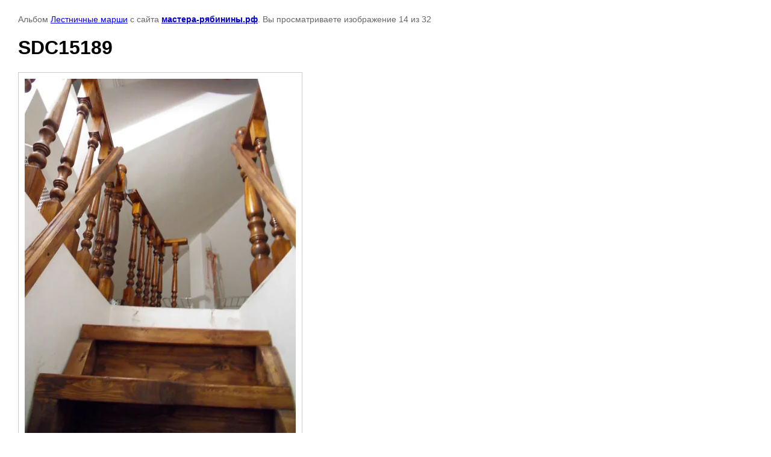

--- FILE ---
content_type: text/html; charset=utf-8
request_url: https://xn----7sbafrvazpb0acio9l8b.xn--p1ai/fotogalereya/photo/574912704
body_size: 1849
content:

								

	

	
	<!DOCTYPE html>
	<html>
	<head>
		<title>SDC15189</title>
		<meta name="description" content="SDC15189">
		<meta name="keywords" content="SDC15189">
		<meta name="robots" content="all"/>
		<meta name="revisit-after" content="31 days">
		<meta http-equiv="Content-Type" content="text/html; charset=UTF-8">
		<meta name="viewport" content="width=device-width, initial-scale=1.0, maximum-scale=1.0, user-scalable=no">
		<style type="text/css">
			
			body, td, div { font-size:14px; font-family:arial; background-color: white; margin: 0px 0px; } 
			p { color: #666; } 
			body { padding: 10px 30px; } 
			a { color: blue; }
			a.back { font-weight: bold; color: #0000cc; text-decoration: underline; } 
			img { border: 1px solid #c0c0c0; } 
			div { width: auto/*700px*/; display: inline-block; max-width: 100%;}
			h1 { font-size: 32px; } 
			.gallery2_album_photo_nav {margin: 10px 0;}
			.gallery2_album_photo_nav a{display: inline-block;}
			.gallery2MediumImage {padding: 10px; border: 1px solid #ccc; box-sizing: border-box; height: auto; max-width: 100%;}
			
		</style>
	 </head>
	 <body>
	 		 			<p>
			Альбом <a href="/fotogalereya/album/lestnichnye-marshi" name="gallery">Лестничные марши</a> с сайта <a class="back" href="https://мастера-рябинины.рф/">мастера-рябинины.рф</a>.
			Вы просматриваете изображение 14 из 32
		</p>
		<h1>SDC15189</h1>
				<div>
		<img alt="SDC15189" src="/thumb/2/F6XyTFaDIFvL7mbtW9_11Q/800r600/d/SDC15189.jpg" class="gallery2MediumImage" />
		</div><br>
		<div class="gallery2_album_photo_nav">
				<a href="/fotogalereya/photo/574912504">
			<img src="/thumb/2/___TKc_hANDxalYrCldplg/150r150/d/SDC15190.jpg" /><br />
			Предыдущее
		</a>
				&nbsp;&nbsp;
				<a href="/fotogalereya/photo/574912904">
			<img src="/thumb/2/feUkai8bWpljFdDTFJOr_Q/150r150/d/SDC15185.jpg" /><br />
			Следующее
		</a>
				</div>
		<p>&copy; мастера-рябинины.рф</p>
		<br clear="all">
		
<!--__INFO2026-01-18 01:55:06INFO__-->

	
<!-- assets.bottom -->
<!-- </noscript></script></style> -->
<script src="/my/s3/js/site.min.js?1768462484" ></script>
<script src="/my/s3/js/site/defender.min.js?1768462484" ></script>
<script >/*<![CDATA[*/
var megacounter_key="3e6a94068dad2e954345d56cc113520a";
(function(d){
    var s = d.createElement("script");
    s.src = "//counter.megagroup.ru/loader.js?"+new Date().getTime();
    s.async = true;
    d.getElementsByTagName("head")[0].appendChild(s);
})(document);
/*]]>*/</script>
	
		
		
				<!--noindex-->
		<div id="s3-cookie-message" class="s3-cookie-message-wrap">
			<div class="s3-cookie-message">
				<div class="s3-cookie-message__text">
					Этот сайт использует cookie-файлы и другие технологии для улучшения его работы. Продолжая работу с сайтом, Вы разрешаете использование cookie-файлов. Вы всегда можете отключить файлы cookie в настройках Вашего браузера.
				</div>
				<div class="s3-cookie-message__btn">
					<div id="s3-cookie-message__btn" class="g-button">
						Хорошо, я разрешаю
					</div>
				</div>
			</div>
		</div>
		<!--/noindex-->
	
	
<script >/*<![CDATA[*/
$ite.start({"sid":806871,"vid":810646,"aid":923392,"stid":4,"cp":21,"active":true,"domain":"xn----7sbafrvazpb0acio9l8b.xn--p1ai","lang":"ru","trusted":false,"debug":false,"captcha":3,"onetap":[{"provider":"vkontakte","provider_id":"51976752","code_verifier":"zTOJ2ZlYTNjzMDIG0TMzE0NxZ5UZ05M0kIlNOkIMcGG"}]});
/*]]>*/</script>
<!-- /assets.bottom -->
</body>
	</html>


--- FILE ---
content_type: text/javascript
request_url: https://counter.megagroup.ru/3e6a94068dad2e954345d56cc113520a.js?r=&s=1280*720*24&u=https%3A%2F%2Fxn----7sbafrvazpb0acio9l8b.xn--p1ai%2Ffotogalereya%2Fphoto%2F574912704&t=SDC15189&fv=0,0&en=1&rld=0&fr=0&callback=_sntnl1768732604843&1768732604843
body_size: 87
content:
//:1
_sntnl1768732604843({date:"Sun, 18 Jan 2026 10:36:44 GMT", res:"1"})